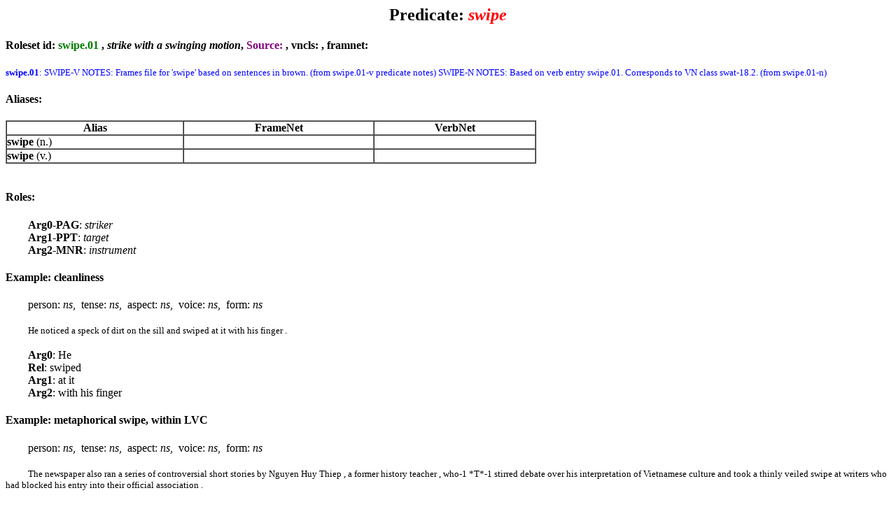

--- FILE ---
content_type: text/html; charset=UTF-8
request_url: https://verbs.colorado.edu/propbank/framesets-english-aliases/swipe.html
body_size: 4896
content:
<html>
<head><title>Frameset - swipe</title></head>

<body>
<center><h2>Predicate: <font color=red><i>swipe</i></font></h2></center>
<h4 id="swipe.01">Roleset id: <font color=green>swipe.01</font> , <i>strike with a swinging motion</i>, <font color=purple>Source: </font>, vncls: <a href="http://verbs.colorado.edu/verb-index/vn/null.php"></a>, framnet: </h4><font size=2 color=blue><b>swipe.01</b>: SWIPE-V NOTES: Frames file for 'swipe' based on sentences in brown. (from swipe.01-v predicate notes) SWIPE-N NOTES: Based on verb entry swipe.01. Corresponds to VN class swat-18.2. (from swipe.01-n)</font><br>
<h4>Aliases:</h4>
<table cellspacing=0 cellpadding=0 border=1 width=60%>
<tr><th>Alias</th><th>FrameNet</th><th>VerbNet</th></tr>
<tr><td><strong>swipe</strong> (n.)</td><td></td><td></td></tr>
<tr><td><strong>swipe</strong> (v.)</td><td></td><td></td></tr>
</table><br>
<h4>Roles:</h4>
&nbsp&nbsp&nbsp&nbsp&nbsp&nbsp&nbsp <b>Arg0-PAG</b>: <i>striker</i> 
<br>
&nbsp&nbsp&nbsp&nbsp&nbsp&nbsp&nbsp <b>Arg1-PPT</b>: <i>target</i> 
<br>
&nbsp&nbsp&nbsp&nbsp&nbsp&nbsp&nbsp <b>Arg2-MNR</b>: <i>instrument</i> 
<br>
<h4>Example: cleanliness</h4>
&nbsp&nbsp&nbsp&nbsp&nbsp&nbsp&nbsp person: <i>ns</i>,&nbsp tense: <i>ns</i>,&nbsp aspect: <i>ns</i>,&nbsp voice: <i>ns</i>,&nbsp form: <i>ns</i><br><br>
&nbsp&nbsp&nbsp&nbsp&nbsp&nbsp&nbsp <font size=2>He noticed a speck of dirt on the sill and swiped at it with his finger .</font><br>
<br>
&nbsp&nbsp&nbsp&nbsp&nbsp&nbsp&nbsp <b>Arg0</b>: He<br>
&nbsp&nbsp&nbsp&nbsp&nbsp&nbsp&nbsp <b>Rel</b>: swiped<br>
&nbsp&nbsp&nbsp&nbsp&nbsp&nbsp&nbsp <b>Arg1</b>: at it<br>
&nbsp&nbsp&nbsp&nbsp&nbsp&nbsp&nbsp <b>Arg2</b>: with his finger<br>
<h4>Example: metaphorical swipe, within LVC</h4>
&nbsp&nbsp&nbsp&nbsp&nbsp&nbsp&nbsp person: <i>ns</i>,&nbsp tense: <i>ns</i>,&nbsp aspect: <i>ns</i>,&nbsp voice: <i>ns</i>,&nbsp form: <i>ns</i><br><br>
&nbsp&nbsp&nbsp&nbsp&nbsp&nbsp&nbsp <font size=2>The newspaper also ran a series of controversial short stories by Nguyen Huy Thiep , a former history teacher , who-1 *T*-1 stirred debate over his interpretation of Vietnamese culture and took a thinly veiled swipe at writers who had blocked his entry into their official association .</font><br>
<br>
&nbsp&nbsp&nbsp&nbsp&nbsp&nbsp&nbsp <b>Argm-slc</b>: who-1 *--> Nguyen Huy Thiep , a former history teacher<br>
&nbsp&nbsp&nbsp&nbsp&nbsp&nbsp&nbsp <b>Arg0</b>: *T*-1<br>
&nbsp&nbsp&nbsp&nbsp&nbsp&nbsp&nbsp <b>Argm-lvb</b>: took<br>
&nbsp&nbsp&nbsp&nbsp&nbsp&nbsp&nbsp <b>Argm-adj</b>: tinly veiled<br>
&nbsp&nbsp&nbsp&nbsp&nbsp&nbsp&nbsp <b>Rel</b>: swipe<br>
&nbsp&nbsp&nbsp&nbsp&nbsp&nbsp&nbsp <b>Arg1</b>: at writers who had blocked his entry into their official association<br>
<br>
<h4 id="swipe.02">Roleset id: <font color=green>swipe.02</font> , <i>steal</i>, <font color=purple>Source: </font>, vncls: <a href="http://verbs.colorado.edu/verb-index/vn/null.php"></a>, framnet: </h4><font size=2 color=blue><b>swipe.02</b>: SWIPE-V NOTES: Framed by Ben. (from swipe.02-v) SWIPE-N NOTES: Roleset based on swipe.02; corresponds to VN class steal-10.5. (from swipe.02-n)</font><br>
<h4>Aliases:</h4>
<table cellspacing=0 cellpadding=0 border=1 width=60%>
<tr><th>Alias</th><th>FrameNet</th><th>VerbNet</th></tr>
<tr><td><strong>swipe</strong> (v.)</td><td></td><td></td></tr>
<tr><td><strong>swipe</strong> (n.)</td><td></td><td></td></tr>
</table><br>
<h4>Roles:</h4>
&nbsp&nbsp&nbsp&nbsp&nbsp&nbsp&nbsp <b>Arg0-PAG</b>: <i>thief</i>  (vnrole: 10.5-Agent)
<br>
&nbsp&nbsp&nbsp&nbsp&nbsp&nbsp&nbsp <b>Arg1-PPT</b>: <i>goods</i>  (vnrole: 10.5-Theme)
<br>
&nbsp&nbsp&nbsp&nbsp&nbsp&nbsp&nbsp <b>Arg2-DIR</b>: <i>source, swiped from whom?</i>  (vnrole: 10.5-Source)
<br>
<h4>Example: transitive</h4>
&nbsp&nbsp&nbsp&nbsp&nbsp&nbsp&nbsp person: <i>ns</i>,&nbsp tense: <i>ns</i>,&nbsp aspect: <i>ns</i>,&nbsp voice: <i>ns</i>,&nbsp form: <i>ns</i><br><br>
&nbsp&nbsp&nbsp&nbsp&nbsp&nbsp&nbsp <font size=2>He did n't want [*-1] to encourage anything here ; ; but on the other hand , he did n't want her swiping his salami .</font><br>
<br>
&nbsp&nbsp&nbsp&nbsp&nbsp&nbsp&nbsp <b>Arg0</b>: her<br>
&nbsp&nbsp&nbsp&nbsp&nbsp&nbsp&nbsp <b>Rel</b>: swiping<br>
&nbsp&nbsp&nbsp&nbsp&nbsp&nbsp&nbsp <b>Arg1</b>: his salami<br>
<h4>Example: Stealing a ball, all arguments</h4>
&nbsp&nbsp&nbsp&nbsp&nbsp&nbsp&nbsp person: <i>ns</i>,&nbsp tense: <i>ns</i>,&nbsp aspect: <i>ns</i>,&nbsp voice: <i>ns</i>,&nbsp form: <i>ns</i><br><br>
&nbsp&nbsp&nbsp&nbsp&nbsp&nbsp&nbsp <font size=2>He was not making a good play down the stretch, except for his swipe of the ball from Pierce.</font><br>
<br>
&nbsp&nbsp&nbsp&nbsp&nbsp&nbsp&nbsp <b>Arg0</b>: his<br>
&nbsp&nbsp&nbsp&nbsp&nbsp&nbsp&nbsp <b>Rel</b>: swipe<br>
&nbsp&nbsp&nbsp&nbsp&nbsp&nbsp&nbsp <b>Arg1</b>: of the ball<br>
&nbsp&nbsp&nbsp&nbsp&nbsp&nbsp&nbsp <b>Arg2</b>: from Pierce<br>
<br>
<br>
</body>
</html>
